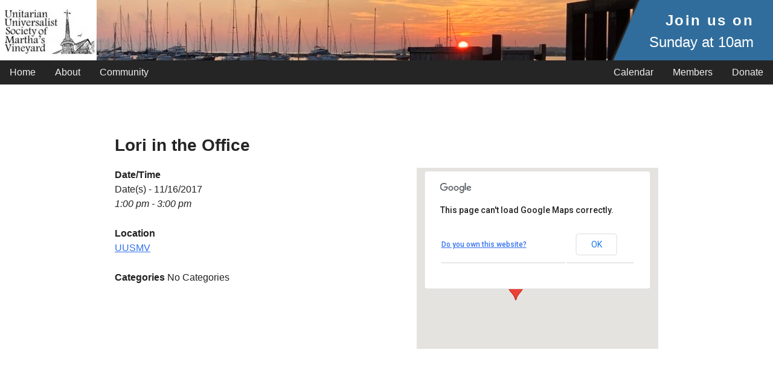

--- FILE ---
content_type: text/css
request_url: https://www.uusmv.org/wp-content/uploads/maxmegamenu/style.css?ver=d7895d
body_size: -34
content:
@charset "UTF-8";

/** THIS FILE IS AUTOMATICALLY GENERATED - DO NOT MAKE MANUAL EDITS! **/
/** Custom CSS should be added to Mega Menu > Menu Themes > Custom Styling **/

.mega-menu-last-modified-1750184398 { content: 'Tuesday 17th June 2025 18:19:58 UTC'; }

.wp-block {}

--- FILE ---
content_type: text/css
request_url: https://www.uusmv.org/wp-content/themes/uusmv-theme/assets/css/primary.css?ver=1.2.3
body_size: 1571
content:
*{box-sizing:border-box}html{-webkit-tap-highlight-color:rgba(0,0,0,0)}body,html{font-size:16px}body{background-color:#fff;color:#252525;font-family:Helvetica Neue,Helvetica,Arial,Open Sans,sans-serif;font-weight:400;line-height:1.5;margin:0;padding:0}img{vertical-align:middle}a{color:#8f3b97}h1,h2,h3,h4{margin:0}h2{font-size:1.5rem;letter-spacing:.1em}input[type=search],input[type=text]{font-size:inherit;line-height:inherit}::selection{background-color:#04a4cc;color:#fff;text-shadow:none}.wp-block-separator,hr{border:1px solid #dedede}.uusmv-page-header{display:flex;height:100px;overflow:hidden}.uusmv-page-header__theme-box{display:flex;flex-grow:1;position:relative}.uusmv-page-header__theme-box #banner{min-width:calc(100% + 45px);position:absolute;right:-45px;top:0;z-index:-100}.uusmv-page-header__theme-box .custom-logo{height:100%;object-fit:contain;width:auto}.uusmv-page-header__service{filter:drop-shadow(-2px 0 2px #444);text-decoration:none}.uusmv-page-header__service div{align-items:flex-end;background-color:#306d9c;box-sizing:border-box;clip-path:polygon(45px 0,100% 0,100% 100%,0 100%);color:#fff;display:flex;flex-direction:column;justify-content:center;padding:1rem 2rem 1rem calc(1rem + 45px);white-space:nowrap}.uusmv-page-header__service span{font-size:1.5rem}#skip a{height:1px;left:-10000px;overflow:hidden;position:absolute;top:auto;width:1px}#skip a:focus{height:auto;margin-left:10px;position:static;width:auto}.uusmv-page-footer{background-color:#582178;color:#f0f0f0;line-height:1.1;padding:2rem 1rem 0;position:relative}.uusmv-page-footer:before{background:url(../../assets/images/0db63eb2ce625cf7f39b.gif) repeat-x 30px;content:"";display:block;height:.5rem;left:0;margin-bottom:1rem;position:absolute;right:0;top:0;width:100%;z-index:998}.uusmv-page-footer a{color:#febe10}.uusmv-page-footer img{height:auto;width:100%}.uusmv-page-footer__details{gap:1.5rem}.uusmv-page-footer__details h4{font-size:1.25rem;font-weight:700;letter-spacing:.1}.uusmv-page-footer__details h5{display:inline-block;font-size:1rem;font-weight:700;margin:1.5rem 0 0}.uusmv-page-footer__details p{margin:.5rem 0}nav{display:flex;flex-wrap:nowrap;left:0;position:sticky;top:0;z-index:999}nav,nav a{background-color:#252525;color:#f0f0f0}nav a{padding:.5rem 1rem;text-decoration:none;transition:background-color .15s ease-out;white-space:nowrap}nav a:hover{background-color:#454545}nav .nav-fill{flex-grow:1}nav .nav-group{align-content:flex-start;display:flex;flex-wrap:wrap}nav .nav-right{justify-content:flex-end}.uusmv-link__more-info{border-bottom:1px dashed;text-decoration:none}.uusmv-link__more-info:after{content:"";font-family:Font Awesome\ 6 Free;font-size:.85em;font-weight:900;padding-left:.25em;position:relative;right:0;transition:right .2s ease-out}.uusmv-link__more-info:hover:after{right:-.3em}.uusmv-button,.wp-block-button__link{background-color:#febe10;border-radius:2rem;box-shadow:0 0 0 0 rgba(0,0,0,.2);color:#1a3a53;cursor:pointer;filter:brightness(100%);font-size:1.15rem;font-weight:700;padding:.5rem 2rem;text-align:center;text-decoration:none;transition:.15s ease-out;transition-property:box-shadow,filter}.uusmv-button:hover,.wp-block-button__link:hover{box-shadow:0 0 5px 0 rgba(0,0,0,.2);filter:brightness(85%)}@media(min-width:782px){.wp-block-columns{flex-wrap:wrap!important}}.wp-block-columns{gap:0}.uusmv-page{position:relative}.uusmv-page:has(>.uusmv-page__outline){display:grid;grid-template-columns:auto 1fr}.uusmv-page__content{position:relative;z-index:100}.uusmv-page__outline{background-color:#306d9c;box-shadow:-1px 0 4px 1px #353535;box-sizing:border-box;color:#fff;display:flex;flex-direction:column;height:calc(100vh - 2rem);padding:2rem 0;position:relative;position:sticky;top:2rem;width:250px;z-index:200}@media screen and (max-width:1000px){.uusmv-page__outline{display:none}}.uusmv-page__outline a{color:#fff;font-size:1.25rem;font-weight:700;padding:.75rem 1rem;position:relative;text-decoration:none}.uusmv-page__outline a:hover{background-color:#52a0da}.uusmv-page__outline a.active{background-color:#52a0da;box-shadow:0 0 2px 0 #2a5d83}.uusmv-page__outline a.active:after{background-color:#52a0da;bottom:0;box-shadow:0 2px 3px 0 #555;clip-path:inset(-5px -5px -5px 1px);content:"";position:absolute;right:-1rem;top:0;width:1.1rem}.uusmv-wrapper:has(.uusmv-post){background-color:#f9f8fa}.uusmv-post{background-color:#fff;box-sizing:content-box;display:flex;flex-direction:column;margin:0 auto;max-width:var(--wp--style--global--content-size);min-height:125vh;padding:4rem}@media screen and (max-width:600px){.uusmv-post{padding:1rem 2rem}}.uusmv-post__image{margin-bottom:2rem;object-fit:contain;width:100%}.uusmv-post__image img{max-width:100%}.uusmv-post__title{font-size:1.75rem;margin:1rem 0}.uu-service-list p,.uua-services p{margin:0}.uu-service-list article,.uua-services article{display:flex;flex-direction:column;gap:.5rem;margin:1rem 0}.uu-service-list .entry-content p,.uua-services .entry-content p{margin:.5rem 0}.uu-service-list .entrymeta,.uua-services .entrymeta{display:flex;flex-direction:row-reverse;gap:.5rem;justify-content:flex-end}.uu-service-list nav.text-center,.uua-services nav.text-center{border-radius:5rem;margin:auto;padding:0 1rem;position:relative;width:min-content}.uu-service-list ul.pagination.pagination-sm,.uua-services ul.pagination.pagination-sm{display:flex;justify-content:center;padding:0;width:100%}.uu-service-list ul.pagination.pagination-sm li,.uua-services ul.pagination.pagination-sm li{list-style-type:none}

--- FILE ---
content_type: text/javascript
request_url: https://www.uusmv.org/wp-content/themes/uusmv-theme/assets/js/outline.js?ver=1.0.0
body_size: 185
content:
(()=>{const e=[];window.uusmv_outline={registerPageSection:function(t){const n=t.id,o=t.querySelector("h2")??t,c=o.innerText;n&&o?e.push({title:c,slug:n,element:t,header:o}):console.warn("Malformed page section found in document!")},generatePageOutline:function(){return e.map((e=>{const t=document.createElement("a");return t.setAttribute("href",`#${e.slug}`),t.innerText=e.title,e.nav_element=t,t}))},addPageScrollHook:function(){const t=t=>{const n=function(){const t=.15*screen.height;let n,o=null;for(const c of e){const e=c.header.getBoundingClientRect().y;(null===o||e<t&&e>n)&&(o=c,n=e)}return o}();e.forEach((e=>e.nav_element.classList.remove("active"))),n&&n.nav_element.classList.add("active")};addEventListener("scroll",t),setTimeout((()=>{t()}),500)}}})();